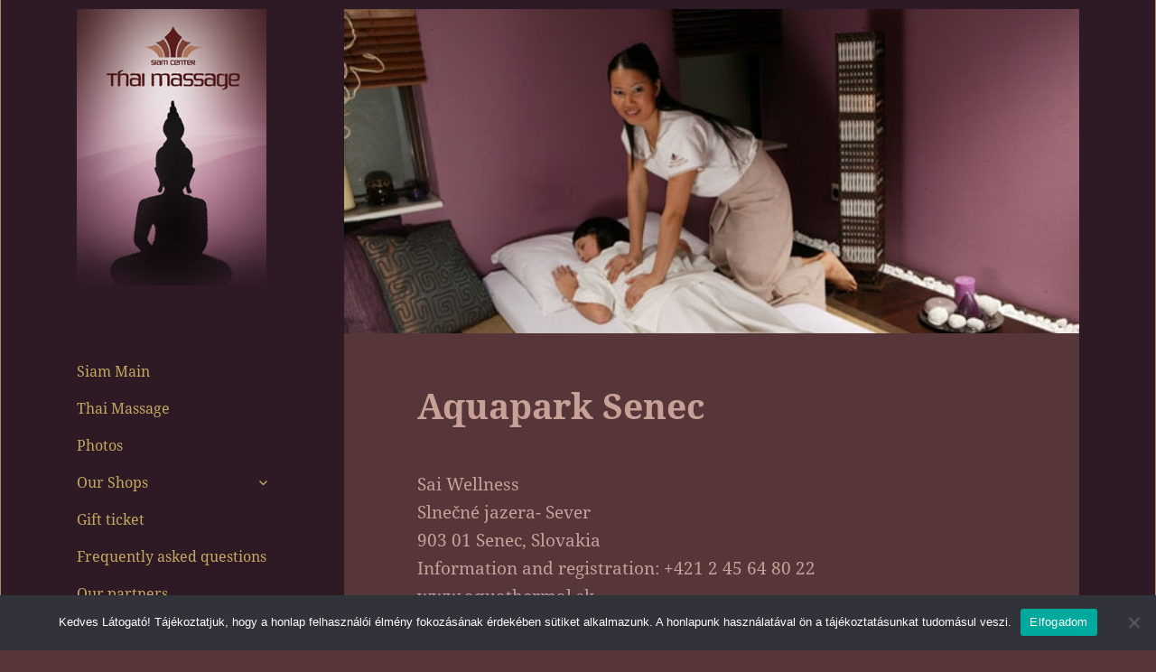

--- FILE ---
content_type: text/html; charset=UTF-8
request_url: https://www.siam.hu/our-shops/aquapark-senec/
body_size: 52262
content:
<!DOCTYPE html>
<html lang="en-US" class="no-js">
<head>
	<meta charset="UTF-8">
	<meta name="viewport" content="width=device-width, initial-scale=1.0">
	<link rel="profile" href="https://gmpg.org/xfn/11">
	<link rel="pingback" href="https://www.siam.hu/xmlrpc.php">
	<script>
(function(html){html.className = html.className.replace(/\bno-js\b/,'js')})(document.documentElement);
//# sourceURL=twentyfifteen_javascript_detection
</script>
<meta name='robots' content='index, follow, max-image-preview:large, max-snippet:-1, max-video-preview:-1' />

	<!-- This site is optimized with the Yoast SEO plugin v26.7 - https://yoast.com/wordpress/plugins/seo/ -->
	<title>Aquapark Senec - Siam Center</title>
	<link rel="canonical" href="https://www.siam.hu/our-shops/aquapark-senec/" />
	<meta property="og:locale" content="en_US" />
	<meta property="og:type" content="article" />
	<meta property="og:title" content="Aquapark Senec - Siam Center" />
	<meta property="og:description" content="Sai Wellness Slnečné jazera- Sever 903 01 Senec, Slovakia Information and registration: +421 2 45 64 80 22 www.aquathermal.sk" />
	<meta property="og:url" content="https://www.siam.hu/our-shops/aquapark-senec/" />
	<meta property="og:site_name" content="Siam Center" />
	<meta property="article:published_time" content="2016-06-01T18:24:21+00:00" />
	<meta property="article:modified_time" content="2016-11-10T07:09:04+00:00" />
	<meta property="og:image" content="https://www.siam.hu/wp-content/uploads/sites/4/2016/05/women-with-masseur.jpg" />
	<meta property="og:image:width" content="598" />
	<meta property="og:image:height" content="264" />
	<meta property="og:image:type" content="image/jpeg" />
	<meta name="author" content="hoze" />
	<meta name="twitter:card" content="summary_large_image" />
	<meta name="twitter:label1" content="Written by" />
	<meta name="twitter:data1" content="hoze" />
	<script type="application/ld+json" class="yoast-schema-graph">{"@context":"https://schema.org","@graph":[{"@type":"Article","@id":"https://www.siam.hu/our-shops/aquapark-senec/#article","isPartOf":{"@id":"https://www.siam.hu/our-shops/aquapark-senec/"},"author":{"name":"hoze","@id":"https://www.siam.hu/hu/#/schema/person/d5925c5cc56168099a9d19f09a776454"},"headline":"Aquapark Senec","datePublished":"2016-06-01T18:24:21+00:00","dateModified":"2016-11-10T07:09:04+00:00","mainEntityOfPage":{"@id":"https://www.siam.hu/our-shops/aquapark-senec/"},"wordCount":16,"publisher":{"@id":"https://www.siam.hu/hu/#organization"},"image":{"@id":"https://www.siam.hu/our-shops/aquapark-senec/#primaryimage"},"thumbnailUrl":"https://www.siam.hu/wp-content/uploads/sites/4/2016/05/women-with-masseur.jpg","articleSection":["Szlovákia","Üzleteink"],"inLanguage":"en-US"},{"@type":"WebPage","@id":"https://www.siam.hu/our-shops/aquapark-senec/","url":"https://www.siam.hu/our-shops/aquapark-senec/","name":"Aquapark Senec - Siam Center","isPartOf":{"@id":"https://www.siam.hu/hu/#website"},"primaryImageOfPage":{"@id":"https://www.siam.hu/our-shops/aquapark-senec/#primaryimage"},"image":{"@id":"https://www.siam.hu/our-shops/aquapark-senec/#primaryimage"},"thumbnailUrl":"https://www.siam.hu/wp-content/uploads/sites/4/2016/05/women-with-masseur.jpg","datePublished":"2016-06-01T18:24:21+00:00","dateModified":"2016-11-10T07:09:04+00:00","breadcrumb":{"@id":"https://www.siam.hu/our-shops/aquapark-senec/#breadcrumb"},"inLanguage":"en-US","potentialAction":[{"@type":"ReadAction","target":["https://www.siam.hu/our-shops/aquapark-senec/"]}]},{"@type":"ImageObject","inLanguage":"en-US","@id":"https://www.siam.hu/our-shops/aquapark-senec/#primaryimage","url":"https://www.siam.hu/wp-content/uploads/sites/4/2016/05/women-with-masseur.jpg","contentUrl":"https://www.siam.hu/wp-content/uploads/sites/4/2016/05/women-with-masseur.jpg","width":598,"height":264,"caption":"Women with Masseur"},{"@type":"BreadcrumbList","@id":"https://www.siam.hu/our-shops/aquapark-senec/#breadcrumb","itemListElement":[{"@type":"ListItem","position":1,"name":"Home","item":"https://www.siam.hu/hu/"},{"@type":"ListItem","position":2,"name":"Aquapark Senec"}]},{"@type":"WebSite","@id":"https://www.siam.hu/hu/#website","url":"https://www.siam.hu/hu/","name":"Siam Center","description":"","publisher":{"@id":"https://www.siam.hu/hu/#organization"},"potentialAction":[{"@type":"SearchAction","target":{"@type":"EntryPoint","urlTemplate":"https://www.siam.hu/hu/?s={search_term_string}"},"query-input":{"@type":"PropertyValueSpecification","valueRequired":true,"valueName":"search_term_string"}}],"inLanguage":"en-US"},{"@type":"Organization","@id":"https://www.siam.hu/hu/#organization","name":"Siam Center","url":"https://www.siam.hu/hu/","logo":{"@type":"ImageObject","inLanguage":"en-US","@id":"https://www.siam.hu/hu/#/schema/logo/image/","url":"https://www.siam.hu/wp-content/uploads/sites/4/2016/05/siam_motiv-e1465917198460.jpg","contentUrl":"https://www.siam.hu/wp-content/uploads/sites/4/2016/05/siam_motiv-e1465917198460.jpg","width":210,"height":306,"caption":"Siam Center"},"image":{"@id":"https://www.siam.hu/hu/#/schema/logo/image/"}},{"@type":"Person","@id":"https://www.siam.hu/hu/#/schema/person/d5925c5cc56168099a9d19f09a776454","name":"hoze","image":{"@type":"ImageObject","inLanguage":"en-US","@id":"https://www.siam.hu/hu/#/schema/person/image/","url":"https://secure.gravatar.com/avatar/ace83f8efc70df1326674a9c324b6c20a3c615a42e24f9f676862b9ab0b86370?s=96&d=mm&r=g","contentUrl":"https://secure.gravatar.com/avatar/ace83f8efc70df1326674a9c324b6c20a3c615a42e24f9f676862b9ab0b86370?s=96&d=mm&r=g","caption":"hoze"},"url":"https://www.siam.hu/author/hoze/"}]}</script>
	<!-- / Yoast SEO plugin. -->


<link rel="alternate" type="application/rss+xml" title="Siam Center &raquo; Feed" href="https://www.siam.hu/feed/" />
<link rel="alternate" type="application/rss+xml" title="Siam Center &raquo; Comments Feed" href="https://www.siam.hu/comments/feed/" />

<script>
var MP3jPLAYLISTS = [];
var MP3jPLAYERS = [];
</script>
<link rel="alternate" type="application/rss+xml" title="Siam Center &raquo; Aquapark Senec Comments Feed" href="https://www.siam.hu/our-shops/aquapark-senec/feed/" />
<link rel="alternate" title="oEmbed (JSON)" type="application/json+oembed" href="https://www.siam.hu/wp-json/oembed/1.0/embed?url=https%3A%2F%2Fwww.siam.hu%2Four-shops%2Faquapark-senec%2F" />
<link rel="alternate" title="oEmbed (XML)" type="text/xml+oembed" href="https://www.siam.hu/wp-json/oembed/1.0/embed?url=https%3A%2F%2Fwww.siam.hu%2Four-shops%2Faquapark-senec%2F&#038;format=xml" />
<style id='wp-img-auto-sizes-contain-inline-css'>
img:is([sizes=auto i],[sizes^="auto," i]){contain-intrinsic-size:3000px 1500px}
/*# sourceURL=wp-img-auto-sizes-contain-inline-css */
</style>
<style id='wp-emoji-styles-inline-css'>

	img.wp-smiley, img.emoji {
		display: inline !important;
		border: none !important;
		box-shadow: none !important;
		height: 1em !important;
		width: 1em !important;
		margin: 0 0.07em !important;
		vertical-align: -0.1em !important;
		background: none !important;
		padding: 0 !important;
	}
/*# sourceURL=wp-emoji-styles-inline-css */
</style>
<style id='wp-block-library-inline-css'>
:root{--wp-block-synced-color:#7a00df;--wp-block-synced-color--rgb:122,0,223;--wp-bound-block-color:var(--wp-block-synced-color);--wp-editor-canvas-background:#ddd;--wp-admin-theme-color:#007cba;--wp-admin-theme-color--rgb:0,124,186;--wp-admin-theme-color-darker-10:#006ba1;--wp-admin-theme-color-darker-10--rgb:0,107,160.5;--wp-admin-theme-color-darker-20:#005a87;--wp-admin-theme-color-darker-20--rgb:0,90,135;--wp-admin-border-width-focus:2px}@media (min-resolution:192dpi){:root{--wp-admin-border-width-focus:1.5px}}.wp-element-button{cursor:pointer}:root .has-very-light-gray-background-color{background-color:#eee}:root .has-very-dark-gray-background-color{background-color:#313131}:root .has-very-light-gray-color{color:#eee}:root .has-very-dark-gray-color{color:#313131}:root .has-vivid-green-cyan-to-vivid-cyan-blue-gradient-background{background:linear-gradient(135deg,#00d084,#0693e3)}:root .has-purple-crush-gradient-background{background:linear-gradient(135deg,#34e2e4,#4721fb 50%,#ab1dfe)}:root .has-hazy-dawn-gradient-background{background:linear-gradient(135deg,#faaca8,#dad0ec)}:root .has-subdued-olive-gradient-background{background:linear-gradient(135deg,#fafae1,#67a671)}:root .has-atomic-cream-gradient-background{background:linear-gradient(135deg,#fdd79a,#004a59)}:root .has-nightshade-gradient-background{background:linear-gradient(135deg,#330968,#31cdcf)}:root .has-midnight-gradient-background{background:linear-gradient(135deg,#020381,#2874fc)}:root{--wp--preset--font-size--normal:16px;--wp--preset--font-size--huge:42px}.has-regular-font-size{font-size:1em}.has-larger-font-size{font-size:2.625em}.has-normal-font-size{font-size:var(--wp--preset--font-size--normal)}.has-huge-font-size{font-size:var(--wp--preset--font-size--huge)}.has-text-align-center{text-align:center}.has-text-align-left{text-align:left}.has-text-align-right{text-align:right}.has-fit-text{white-space:nowrap!important}#end-resizable-editor-section{display:none}.aligncenter{clear:both}.items-justified-left{justify-content:flex-start}.items-justified-center{justify-content:center}.items-justified-right{justify-content:flex-end}.items-justified-space-between{justify-content:space-between}.screen-reader-text{border:0;clip-path:inset(50%);height:1px;margin:-1px;overflow:hidden;padding:0;position:absolute;width:1px;word-wrap:normal!important}.screen-reader-text:focus{background-color:#ddd;clip-path:none;color:#444;display:block;font-size:1em;height:auto;left:5px;line-height:normal;padding:15px 23px 14px;text-decoration:none;top:5px;width:auto;z-index:100000}html :where(.has-border-color){border-style:solid}html :where([style*=border-top-color]){border-top-style:solid}html :where([style*=border-right-color]){border-right-style:solid}html :where([style*=border-bottom-color]){border-bottom-style:solid}html :where([style*=border-left-color]){border-left-style:solid}html :where([style*=border-width]){border-style:solid}html :where([style*=border-top-width]){border-top-style:solid}html :where([style*=border-right-width]){border-right-style:solid}html :where([style*=border-bottom-width]){border-bottom-style:solid}html :where([style*=border-left-width]){border-left-style:solid}html :where(img[class*=wp-image-]){height:auto;max-width:100%}:where(figure){margin:0 0 1em}html :where(.is-position-sticky){--wp-admin--admin-bar--position-offset:var(--wp-admin--admin-bar--height,0px)}@media screen and (max-width:600px){html :where(.is-position-sticky){--wp-admin--admin-bar--position-offset:0px}}

/*# sourceURL=wp-block-library-inline-css */
</style><style id='global-styles-inline-css'>
:root{--wp--preset--aspect-ratio--square: 1;--wp--preset--aspect-ratio--4-3: 4/3;--wp--preset--aspect-ratio--3-4: 3/4;--wp--preset--aspect-ratio--3-2: 3/2;--wp--preset--aspect-ratio--2-3: 2/3;--wp--preset--aspect-ratio--16-9: 16/9;--wp--preset--aspect-ratio--9-16: 9/16;--wp--preset--color--black: #000000;--wp--preset--color--cyan-bluish-gray: #abb8c3;--wp--preset--color--white: #fff;--wp--preset--color--pale-pink: #f78da7;--wp--preset--color--vivid-red: #cf2e2e;--wp--preset--color--luminous-vivid-orange: #ff6900;--wp--preset--color--luminous-vivid-amber: #fcb900;--wp--preset--color--light-green-cyan: #7bdcb5;--wp--preset--color--vivid-green-cyan: #00d084;--wp--preset--color--pale-cyan-blue: #8ed1fc;--wp--preset--color--vivid-cyan-blue: #0693e3;--wp--preset--color--vivid-purple: #9b51e0;--wp--preset--color--dark-gray: #111;--wp--preset--color--light-gray: #f1f1f1;--wp--preset--color--yellow: #f4ca16;--wp--preset--color--dark-brown: #352712;--wp--preset--color--medium-pink: #e53b51;--wp--preset--color--light-pink: #ffe5d1;--wp--preset--color--dark-purple: #2e2256;--wp--preset--color--purple: #674970;--wp--preset--color--blue-gray: #22313f;--wp--preset--color--bright-blue: #55c3dc;--wp--preset--color--light-blue: #e9f2f9;--wp--preset--gradient--vivid-cyan-blue-to-vivid-purple: linear-gradient(135deg,rgb(6,147,227) 0%,rgb(155,81,224) 100%);--wp--preset--gradient--light-green-cyan-to-vivid-green-cyan: linear-gradient(135deg,rgb(122,220,180) 0%,rgb(0,208,130) 100%);--wp--preset--gradient--luminous-vivid-amber-to-luminous-vivid-orange: linear-gradient(135deg,rgb(252,185,0) 0%,rgb(255,105,0) 100%);--wp--preset--gradient--luminous-vivid-orange-to-vivid-red: linear-gradient(135deg,rgb(255,105,0) 0%,rgb(207,46,46) 100%);--wp--preset--gradient--very-light-gray-to-cyan-bluish-gray: linear-gradient(135deg,rgb(238,238,238) 0%,rgb(169,184,195) 100%);--wp--preset--gradient--cool-to-warm-spectrum: linear-gradient(135deg,rgb(74,234,220) 0%,rgb(151,120,209) 20%,rgb(207,42,186) 40%,rgb(238,44,130) 60%,rgb(251,105,98) 80%,rgb(254,248,76) 100%);--wp--preset--gradient--blush-light-purple: linear-gradient(135deg,rgb(255,206,236) 0%,rgb(152,150,240) 100%);--wp--preset--gradient--blush-bordeaux: linear-gradient(135deg,rgb(254,205,165) 0%,rgb(254,45,45) 50%,rgb(107,0,62) 100%);--wp--preset--gradient--luminous-dusk: linear-gradient(135deg,rgb(255,203,112) 0%,rgb(199,81,192) 50%,rgb(65,88,208) 100%);--wp--preset--gradient--pale-ocean: linear-gradient(135deg,rgb(255,245,203) 0%,rgb(182,227,212) 50%,rgb(51,167,181) 100%);--wp--preset--gradient--electric-grass: linear-gradient(135deg,rgb(202,248,128) 0%,rgb(113,206,126) 100%);--wp--preset--gradient--midnight: linear-gradient(135deg,rgb(2,3,129) 0%,rgb(40,116,252) 100%);--wp--preset--gradient--dark-gray-gradient-gradient: linear-gradient(90deg, rgba(17,17,17,1) 0%, rgba(42,42,42,1) 100%);--wp--preset--gradient--light-gray-gradient: linear-gradient(90deg, rgba(241,241,241,1) 0%, rgba(215,215,215,1) 100%);--wp--preset--gradient--white-gradient: linear-gradient(90deg, rgba(255,255,255,1) 0%, rgba(230,230,230,1) 100%);--wp--preset--gradient--yellow-gradient: linear-gradient(90deg, rgba(244,202,22,1) 0%, rgba(205,168,10,1) 100%);--wp--preset--gradient--dark-brown-gradient: linear-gradient(90deg, rgba(53,39,18,1) 0%, rgba(91,67,31,1) 100%);--wp--preset--gradient--medium-pink-gradient: linear-gradient(90deg, rgba(229,59,81,1) 0%, rgba(209,28,51,1) 100%);--wp--preset--gradient--light-pink-gradient: linear-gradient(90deg, rgba(255,229,209,1) 0%, rgba(255,200,158,1) 100%);--wp--preset--gradient--dark-purple-gradient: linear-gradient(90deg, rgba(46,34,86,1) 0%, rgba(66,48,123,1) 100%);--wp--preset--gradient--purple-gradient: linear-gradient(90deg, rgba(103,73,112,1) 0%, rgba(131,93,143,1) 100%);--wp--preset--gradient--blue-gray-gradient: linear-gradient(90deg, rgba(34,49,63,1) 0%, rgba(52,75,96,1) 100%);--wp--preset--gradient--bright-blue-gradient: linear-gradient(90deg, rgba(85,195,220,1) 0%, rgba(43,180,211,1) 100%);--wp--preset--gradient--light-blue-gradient: linear-gradient(90deg, rgba(233,242,249,1) 0%, rgba(193,218,238,1) 100%);--wp--preset--font-size--small: 13px;--wp--preset--font-size--medium: 20px;--wp--preset--font-size--large: 36px;--wp--preset--font-size--x-large: 42px;--wp--preset--spacing--20: 0.44rem;--wp--preset--spacing--30: 0.67rem;--wp--preset--spacing--40: 1rem;--wp--preset--spacing--50: 1.5rem;--wp--preset--spacing--60: 2.25rem;--wp--preset--spacing--70: 3.38rem;--wp--preset--spacing--80: 5.06rem;--wp--preset--shadow--natural: 6px 6px 9px rgba(0, 0, 0, 0.2);--wp--preset--shadow--deep: 12px 12px 50px rgba(0, 0, 0, 0.4);--wp--preset--shadow--sharp: 6px 6px 0px rgba(0, 0, 0, 0.2);--wp--preset--shadow--outlined: 6px 6px 0px -3px rgb(255, 255, 255), 6px 6px rgb(0, 0, 0);--wp--preset--shadow--crisp: 6px 6px 0px rgb(0, 0, 0);}:where(.is-layout-flex){gap: 0.5em;}:where(.is-layout-grid){gap: 0.5em;}body .is-layout-flex{display: flex;}.is-layout-flex{flex-wrap: wrap;align-items: center;}.is-layout-flex > :is(*, div){margin: 0;}body .is-layout-grid{display: grid;}.is-layout-grid > :is(*, div){margin: 0;}:where(.wp-block-columns.is-layout-flex){gap: 2em;}:where(.wp-block-columns.is-layout-grid){gap: 2em;}:where(.wp-block-post-template.is-layout-flex){gap: 1.25em;}:where(.wp-block-post-template.is-layout-grid){gap: 1.25em;}.has-black-color{color: var(--wp--preset--color--black) !important;}.has-cyan-bluish-gray-color{color: var(--wp--preset--color--cyan-bluish-gray) !important;}.has-white-color{color: var(--wp--preset--color--white) !important;}.has-pale-pink-color{color: var(--wp--preset--color--pale-pink) !important;}.has-vivid-red-color{color: var(--wp--preset--color--vivid-red) !important;}.has-luminous-vivid-orange-color{color: var(--wp--preset--color--luminous-vivid-orange) !important;}.has-luminous-vivid-amber-color{color: var(--wp--preset--color--luminous-vivid-amber) !important;}.has-light-green-cyan-color{color: var(--wp--preset--color--light-green-cyan) !important;}.has-vivid-green-cyan-color{color: var(--wp--preset--color--vivid-green-cyan) !important;}.has-pale-cyan-blue-color{color: var(--wp--preset--color--pale-cyan-blue) !important;}.has-vivid-cyan-blue-color{color: var(--wp--preset--color--vivid-cyan-blue) !important;}.has-vivid-purple-color{color: var(--wp--preset--color--vivid-purple) !important;}.has-black-background-color{background-color: var(--wp--preset--color--black) !important;}.has-cyan-bluish-gray-background-color{background-color: var(--wp--preset--color--cyan-bluish-gray) !important;}.has-white-background-color{background-color: var(--wp--preset--color--white) !important;}.has-pale-pink-background-color{background-color: var(--wp--preset--color--pale-pink) !important;}.has-vivid-red-background-color{background-color: var(--wp--preset--color--vivid-red) !important;}.has-luminous-vivid-orange-background-color{background-color: var(--wp--preset--color--luminous-vivid-orange) !important;}.has-luminous-vivid-amber-background-color{background-color: var(--wp--preset--color--luminous-vivid-amber) !important;}.has-light-green-cyan-background-color{background-color: var(--wp--preset--color--light-green-cyan) !important;}.has-vivid-green-cyan-background-color{background-color: var(--wp--preset--color--vivid-green-cyan) !important;}.has-pale-cyan-blue-background-color{background-color: var(--wp--preset--color--pale-cyan-blue) !important;}.has-vivid-cyan-blue-background-color{background-color: var(--wp--preset--color--vivid-cyan-blue) !important;}.has-vivid-purple-background-color{background-color: var(--wp--preset--color--vivid-purple) !important;}.has-black-border-color{border-color: var(--wp--preset--color--black) !important;}.has-cyan-bluish-gray-border-color{border-color: var(--wp--preset--color--cyan-bluish-gray) !important;}.has-white-border-color{border-color: var(--wp--preset--color--white) !important;}.has-pale-pink-border-color{border-color: var(--wp--preset--color--pale-pink) !important;}.has-vivid-red-border-color{border-color: var(--wp--preset--color--vivid-red) !important;}.has-luminous-vivid-orange-border-color{border-color: var(--wp--preset--color--luminous-vivid-orange) !important;}.has-luminous-vivid-amber-border-color{border-color: var(--wp--preset--color--luminous-vivid-amber) !important;}.has-light-green-cyan-border-color{border-color: var(--wp--preset--color--light-green-cyan) !important;}.has-vivid-green-cyan-border-color{border-color: var(--wp--preset--color--vivid-green-cyan) !important;}.has-pale-cyan-blue-border-color{border-color: var(--wp--preset--color--pale-cyan-blue) !important;}.has-vivid-cyan-blue-border-color{border-color: var(--wp--preset--color--vivid-cyan-blue) !important;}.has-vivid-purple-border-color{border-color: var(--wp--preset--color--vivid-purple) !important;}.has-vivid-cyan-blue-to-vivid-purple-gradient-background{background: var(--wp--preset--gradient--vivid-cyan-blue-to-vivid-purple) !important;}.has-light-green-cyan-to-vivid-green-cyan-gradient-background{background: var(--wp--preset--gradient--light-green-cyan-to-vivid-green-cyan) !important;}.has-luminous-vivid-amber-to-luminous-vivid-orange-gradient-background{background: var(--wp--preset--gradient--luminous-vivid-amber-to-luminous-vivid-orange) !important;}.has-luminous-vivid-orange-to-vivid-red-gradient-background{background: var(--wp--preset--gradient--luminous-vivid-orange-to-vivid-red) !important;}.has-very-light-gray-to-cyan-bluish-gray-gradient-background{background: var(--wp--preset--gradient--very-light-gray-to-cyan-bluish-gray) !important;}.has-cool-to-warm-spectrum-gradient-background{background: var(--wp--preset--gradient--cool-to-warm-spectrum) !important;}.has-blush-light-purple-gradient-background{background: var(--wp--preset--gradient--blush-light-purple) !important;}.has-blush-bordeaux-gradient-background{background: var(--wp--preset--gradient--blush-bordeaux) !important;}.has-luminous-dusk-gradient-background{background: var(--wp--preset--gradient--luminous-dusk) !important;}.has-pale-ocean-gradient-background{background: var(--wp--preset--gradient--pale-ocean) !important;}.has-electric-grass-gradient-background{background: var(--wp--preset--gradient--electric-grass) !important;}.has-midnight-gradient-background{background: var(--wp--preset--gradient--midnight) !important;}.has-small-font-size{font-size: var(--wp--preset--font-size--small) !important;}.has-medium-font-size{font-size: var(--wp--preset--font-size--medium) !important;}.has-large-font-size{font-size: var(--wp--preset--font-size--large) !important;}.has-x-large-font-size{font-size: var(--wp--preset--font-size--x-large) !important;}
/*# sourceURL=global-styles-inline-css */
</style>

<style id='classic-theme-styles-inline-css'>
/*! This file is auto-generated */
.wp-block-button__link{color:#fff;background-color:#32373c;border-radius:9999px;box-shadow:none;text-decoration:none;padding:calc(.667em + 2px) calc(1.333em + 2px);font-size:1.125em}.wp-block-file__button{background:#32373c;color:#fff;text-decoration:none}
/*# sourceURL=/wp-includes/css/classic-themes.min.css */
</style>
<link rel='stylesheet' id='contact-form-7-css' href='https://www.siam.hu/wp-content/plugins/contact-form-7/includes/css/styles.css?ver=6.1.4' media='all' />
<link rel='stylesheet' id='cookie-notice-front-css' href='https://www.siam.hu/wp-content/plugins/cookie-notice/css/front.min.css?ver=2.5.11' media='all' />
<link rel='stylesheet' id='cff-css' href='https://www.siam.hu/wp-content/plugins/custom-facebook-feed/assets/css/cff-style.min.css?ver=4.3.4' media='all' />
<link rel='stylesheet' id='sb-font-awesome-css' href='https://www.siam.hu/wp-content/plugins/custom-facebook-feed/assets/css/font-awesome.min.css?ver=4.7.0' media='all' />
<link rel='stylesheet' id='genericons-css' href='https://www.siam.hu/wp-content/themes/twentyfifteen/genericons/genericons.css?ver=20251101' media='all' />
<link rel='stylesheet' id='chld_thm_cfg_parent-css' href='https://www.siam.hu/wp-content/themes/twentyfifteen/style.css?ver=6.9' media='all' />
<link rel='stylesheet' id='twentyfifteen-fonts-css' href='https://www.siam.hu/wp-content/themes/twentyfifteen/assets/fonts/noto-sans-plus-noto-serif-plus-inconsolata.css?ver=20230328' media='all' />
<link rel='stylesheet' id='twentyfifteen-style-css' href='https://www.siam.hu/wp-content/themes/siam/style.css?ver=20251202' media='all' />
<style id='twentyfifteen-style-inline-css'>

			.post-navigation .nav-previous { background-image: url(https://www.siam.hu/wp-content/uploads/sites/4/2016/05/women-with-masseur.jpg); }
			.post-navigation .nav-previous .post-title, .post-navigation .nav-previous a:hover .post-title, .post-navigation .nav-previous .meta-nav { color: #fff; }
			.post-navigation .nav-previous a:before { background-color: rgba(0, 0, 0, 0.4); }
		
			.post-navigation .nav-next { background-image: url(https://www.siam.hu/wp-content/uploads/sites/4/2016/05/women-with-masseur.jpg); border-top: 0; }
			.post-navigation .nav-next .post-title, .post-navigation .nav-next a:hover .post-title, .post-navigation .nav-next .meta-nav { color: #fff; }
			.post-navigation .nav-next a:before { background-color: rgba(0, 0, 0, 0.4); }
		
/*# sourceURL=twentyfifteen-style-inline-css */
</style>
<link rel='stylesheet' id='twentyfifteen-block-style-css' href='https://www.siam.hu/wp-content/themes/twentyfifteen/css/blocks.css?ver=20240715' media='all' />
<link rel='stylesheet' id='mp3-jplayer-css' href='https://www.siam.hu/wp-content/plugins/mp3-jplayer/css/dark.css?ver=2.7.3' media='all' />
<script id="cookie-notice-front-js-before">
var cnArgs = {"ajaxUrl":"https:\/\/www.siam.hu\/wp-admin\/admin-ajax.php","nonce":"25c9dc638f","hideEffect":"fade","position":"bottom","onScroll":false,"onScrollOffset":100,"onClick":false,"cookieName":"cookie_notice_accepted","cookieTime":2592000,"cookieTimeRejected":2592000,"globalCookie":true,"redirection":false,"cache":false,"revokeCookies":false,"revokeCookiesOpt":"automatic"};

//# sourceURL=cookie-notice-front-js-before
</script>
<script src="https://www.siam.hu/wp-content/plugins/cookie-notice/js/front.min.js?ver=2.5.11" id="cookie-notice-front-js"></script>
<script src="https://www.siam.hu/wp-includes/js/jquery/jquery.min.js?ver=3.7.1" id="jquery-core-js"></script>
<script src="https://www.siam.hu/wp-includes/js/jquery/jquery-migrate.min.js?ver=3.4.1" id="jquery-migrate-js"></script>
<script id="twentyfifteen-script-js-extra">
var screenReaderText = {"expand":"\u003Cspan class=\"screen-reader-text\"\u003Eexpand child menu\u003C/span\u003E","collapse":"\u003Cspan class=\"screen-reader-text\"\u003Ecollapse child menu\u003C/span\u003E"};
//# sourceURL=twentyfifteen-script-js-extra
</script>
<script src="https://www.siam.hu/wp-content/themes/twentyfifteen/js/functions.js?ver=20250729" id="twentyfifteen-script-js" defer data-wp-strategy="defer"></script>
<link rel="https://api.w.org/" href="https://www.siam.hu/wp-json/" /><link rel="alternate" title="JSON" type="application/json" href="https://www.siam.hu/wp-json/wp/v2/posts/82" /><link rel="EditURI" type="application/rsd+xml" title="RSD" href="https://www.siam.hu/xmlrpc.php?rsd" />
<link rel='shortlink' href='https://www.siam.hu/?p=82' />
<script src='https://cms.co.hu/?dm=5372bd349b03e65aa98d372cb2fa557d&amp;action=load&amp;blogid=4&amp;siteid=1&amp;t=1288165921&amp;back=https%3A%2F%2Fwww.siam.hu%2Four-shops%2Faquapark-senec%2F' type='text/javascript'></script><style type="text/css">
.qtranxs_flag_hu {background-image: url(https://www.siam.hu/wp-content/plugins/qtranslate-x/flags/hu.png); background-repeat: no-repeat;}
.qtranxs_flag_en {background-image: url(https://www.siam.hu/wp-content/plugins/qtranslate-x/flags/gb.png); background-repeat: no-repeat;}
.qtranxs_flag_de {background-image: url(https://www.siam.hu/wp-content/plugins/qtranslate-x/flags/de.png); background-repeat: no-repeat;}
.qtranxs_flag_sk {background-image: url(https://www.siam.hu/wp-content/plugins/qtranslate-x/flags/sk.png); background-repeat: no-repeat;}
</style>
<link hreflang="hu" href="https://www.siam.hu/hu/our-shops/aquapark-senec/" rel="alternate" />
<link hreflang="en" href="https://www.siam.hu/en/our-shops/aquapark-senec/" rel="alternate" />
<link hreflang="de" href="https://www.siam.hu/de/our-shops/aquapark-senec/" rel="alternate" />
<link hreflang="sk" href="https://www.siam.hu/sk/our-shops/aquapark-senec/" rel="alternate" />
<link hreflang="x-default" href="https://www.siam.hu/our-shops/aquapark-senec/" rel="alternate" />
<meta name="generator" content="qTranslate-X 3.4.6.8" />
		<style type="text/css" id="twentyfifteen-header-css">
				.site-header {
			padding-top: 14px;
			padding-bottom: 14px;
		}

		.site-branding {
			min-height: 42px;
		}

		@media screen and (min-width: 46.25em) {
			.site-header {
				padding-top: 21px;
				padding-bottom: 21px;
			}
			.site-branding {
				min-height: 56px;
			}
		}
		@media screen and (min-width: 55em) {
			.site-header {
				padding-top: 25px;
				padding-bottom: 25px;
			}
			.site-branding {
				min-height: 62px;
			}
		}
		@media screen and (min-width: 59.6875em) {
			.site-header {
				padding-top: 0;
				padding-bottom: 0;
			}
			.site-branding {
				min-height: 0;
			}
		}
					.site-title,
		.site-description {
			clip-path: inset(50%);
			position: absolute;
		}
		</style>
		<link rel="icon" href="https://www.siam.hu/wp-content/uploads/sites/4/2016/05/cropped-siam_motiv-e1465917198460-1-32x32.jpg" sizes="32x32" />
<link rel="icon" href="https://www.siam.hu/wp-content/uploads/sites/4/2016/05/cropped-siam_motiv-e1465917198460-1-192x192.jpg" sizes="192x192" />
<link rel="apple-touch-icon" href="https://www.siam.hu/wp-content/uploads/sites/4/2016/05/cropped-siam_motiv-e1465917198460-1-180x180.jpg" />
<meta name="msapplication-TileImage" content="https://www.siam.hu/wp-content/uploads/sites/4/2016/05/cropped-siam_motiv-e1465917198460-1-270x270.jpg" />
</head>

<body class="wp-singular post-template-default single single-post postid-82 single-format-standard wp-custom-logo wp-embed-responsive wp-theme-twentyfifteen wp-child-theme-siam cookies-not-set">
<div id="page" class="hfeed site">
	<a class="skip-link screen-reader-text" href="#content">
		Skip to content	</a>

	<div id="sidebar" class="sidebar">
		<header id="masthead" class="site-header">
			<div class="site-branding">
				<a href="https://www.siam.hu/" class="custom-logo-link" rel="home"><img width="210" height="306" src="https://www.siam.hu/wp-content/uploads/sites/4/2016/05/siam_motiv-e1465917198460.jpg" class="custom-logo" alt="Siam Center" decoding="async" fetchpriority="high" srcset="https://www.siam.hu/wp-content/uploads/sites/4/2016/05/siam_motiv-e1465917198460.jpg 210w, https://www.siam.hu/wp-content/uploads/sites/4/2016/05/siam_motiv-e1465917198460-206x300.jpg 206w" sizes="(max-width: 210px) 100vw, 210px" /></a>					<p class="site-title"><a href="https://www.siam.hu/" rel="home" >Siam Center</a></p>
					
				<button class="secondary-toggle">Menu and widgets</button>
			</div><!-- .site-branding -->
		</header><!-- .site-header -->

			<div id="secondary" class="secondary">

					<nav id="site-navigation" class="main-navigation">
				<div class="menu-elsodleges-menu-container"><ul id="menu-elsodleges-menu" class="nav-menu"><li id="menu-item-260" class="menu-item menu-item-type-post_type menu-item-object-page menu-item-home menu-item-260"><a href="https://www.siam.hu/">Siam Main</a></li>
<li id="menu-item-261" class="menu-item menu-item-type-post_type menu-item-object-page menu-item-261"><a href="https://www.siam.hu/thai-massage/">Thai Massage</a></li>
<li id="menu-item-262" class="menu-item menu-item-type-post_type menu-item-object-page menu-item-262"><a href="https://www.siam.hu/photos/">Photos</a></li>
<li id="menu-item-265" class="menu-item menu-item-type-taxonomy menu-item-object-category current-post-ancestor current-menu-parent current-post-parent menu-item-has-children menu-item-265"><a href="https://www.siam.hu/category/our-shops/">Our Shops</a>
<ul class="sub-menu">
	<li id="menu-item-267" class="menu-item menu-item-type-taxonomy menu-item-object-category menu-item-267"><a href="https://www.siam.hu/category/our-shops/budapest/">Budapest</a></li>
	<li id="menu-item-269" class="menu-item menu-item-type-taxonomy menu-item-object-category menu-item-269"><a href="https://www.siam.hu/category/our-shops/bukfurdo/">Bükfürdő</a></li>
	<li id="menu-item-268" class="menu-item menu-item-type-taxonomy menu-item-object-category menu-item-268"><a href="https://www.siam.hu/category/our-shops/heviz/">Hévíz</a></li>
	<li id="menu-item-271" class="menu-item menu-item-type-taxonomy menu-item-object-category menu-item-271"><a href="https://www.siam.hu/category/our-shops/eger/">Eger</a></li>
	<li id="menu-item-270" class="menu-item menu-item-type-taxonomy menu-item-object-category menu-item-270"><a href="https://www.siam.hu/category/our-shops/sarvar/">Sárvár</a></li>
	<li id="menu-item-272" class="menu-item menu-item-type-taxonomy menu-item-object-category menu-item-272"><a href="https://www.siam.hu/category/our-shops/sumeg/">Sümeg</a></li>
	<li id="menu-item-274" class="menu-item menu-item-type-taxonomy menu-item-object-category menu-item-274"><a href="https://www.siam.hu/category/our-shops/hajduszoboszlo/">Hajdúszoboszló</a></li>
	<li id="menu-item-266" class="menu-item menu-item-type-taxonomy menu-item-object-category current-post-ancestor current-menu-parent current-post-parent menu-item-266"><a href="https://www.siam.hu/category/our-shops/slovakia/">Slovakia</a></li>
</ul>
</li>
<li id="menu-item-263" class="menu-item menu-item-type-post_type menu-item-object-page menu-item-263"><a href="https://www.siam.hu/gift-ticket/">Gift ticket</a></li>
<li id="menu-item-264" class="menu-item menu-item-type-post_type menu-item-object-page menu-item-264"><a href="https://www.siam.hu/frequently-asked-questions/">Frequently asked questions</a></li>
<li id="menu-item-288" class="menu-item menu-item-type-post_type menu-item-object-page menu-item-288"><a href="https://www.siam.hu/our-partners/">Our partners</a></li>
<li id="menu-item-289" class="menu-item menu-item-type-post_type menu-item-object-page menu-item-289"><a href="https://www.siam.hu/company-information/">Credit Reports</a></li>
<li id="menu-item-275" class="qtranxs-lang-menu qtranxs-lang-menu-en menu-item menu-item-type-custom menu-item-object-custom menu-item-has-children menu-item-275"><a href="#" title="English">Language:&nbsp;<img src="https://www.siam.hu/wp-content/plugins/qtranslate-x/flags/gb.png" alt="English" /></a>
<ul class="sub-menu">
	<li id="menu-item-290" class="qtranxs-lang-menu-item qtranxs-lang-menu-item-hu menu-item menu-item-type-custom menu-item-object-custom menu-item-290"><a href="https://www.siam.hu/hu/our-shops/aquapark-senec/" title="Magyar"><img src="https://www.siam.hu/wp-content/plugins/qtranslate-x/flags/hu.png" alt="Magyar" />&nbsp;Magyar</a></li>
	<li id="menu-item-291" class="qtranxs-lang-menu-item qtranxs-lang-menu-item-en menu-item menu-item-type-custom menu-item-object-custom menu-item-291"><a href="https://www.siam.hu/en/our-shops/aquapark-senec/" title="English"><img src="https://www.siam.hu/wp-content/plugins/qtranslate-x/flags/gb.png" alt="English" />&nbsp;English</a></li>
	<li id="menu-item-292" class="qtranxs-lang-menu-item qtranxs-lang-menu-item-de menu-item menu-item-type-custom menu-item-object-custom menu-item-292"><a href="https://www.siam.hu/de/our-shops/aquapark-senec/" title="Deutsch"><img src="https://www.siam.hu/wp-content/plugins/qtranslate-x/flags/de.png" alt="Deutsch" />&nbsp;Deutsch</a></li>
	<li id="menu-item-293" class="qtranxs-lang-menu-item qtranxs-lang-menu-item-sk menu-item menu-item-type-custom menu-item-object-custom menu-item-293"><a href="https://www.siam.hu/sk/our-shops/aquapark-senec/" title="Slovenčina"><img src="https://www.siam.hu/wp-content/plugins/qtranslate-x/flags/sk.png" alt="Slovenčina" />&nbsp;Slovenčina</a></li>
</ul>
</li>
</ul></div>			</nav><!-- .main-navigation -->
		
		
					<div id="widget-area" class="widget-area" role="complementary">
				<aside id="mp3-jplayer-widget-2" class="widget mp3jplayerwidget"><h2 class="widget-title">Music</h2>
 <div id="wrapperMI_0" class="wrap-mjp nostop notitle nobars nocase nostop notitle nobars nocase nolistbutton flip" style="position: relative; padding:5px 0px 30px 0px; margin:0px; width:100%;">
	<div style="display:none;" class="Eabove-mjp" id="Eabove-mjp_0"></div>
	 <div class="subwrap-MI">
		 <div class="jp-innerwrap">
			 <div class="innerx"></div>
			 <div class="innerleft"></div>
			 <div class="innerright"></div>
			 <div class="innertab"></div>
			 <div class="interface-mjp" style="height:40px;" id="interfaceMI_0">
				 <div class="MI-image left-mjp" id="MI_image_0" style=" width:100%; height:40px; overflow:hidden;"></div>
				 <div id="T_mp3j_0" class="player-track-title left-mjp bold-mjp plain-mjp childNorm-mjp childItalic-mjp" style="left:36px; right:36px;  top:30px;"></div>
				 <div class="bars_holder">
					 <div class="loadMI_mp3j" id="load_mp3j_0"></div>
					 <div class="poscolMI_mp3j soften-mjp" id="poscol_mp3j_0"></div>
					 <div class="posbarMI_mp3j" id="posbar_mp3j_0"></div>
				 </div>
				 <div id="P-Time-MI_0" class="jp-play-time"></div>
				 <div id="T-Time-MI_0" class="jp-total-time"></div>
				 <div id="statusMI_0" class="statusMI"></div>
				 <div class="transport-MI"><div class="play-mjp" id="playpause_mp3j_0">Play</div></div>
				 <div class="buttons-wrap-mjp" id="buttons-wrap-mjp_0">
					 
					 <div class="mp3j-popout-MI" id="lpp_mp3j_0" style="display:none;"></div>
					 
				 </div>
			 </div>
			 <div class="mjp-volwrap">
				 <div class="MIsliderVolume" id="vol_mp3j_0"></div>
				 <div class="innerExt1" id="innerExt1_0"></div>
				 <div class="innerExt2" id="innerExt2_0"></div>
			 </div>
		 </div>
		 <div style="display:none;" class="Ebetween-mjp" id="Ebetween-mjp_0"></div>
		 <div class="listwrap_mp3j" id="L_mp3j_0" style="overflow:auto; max-height:450px;"><div class="wrapper-mjp"><div class="playlist-colour"></div><div class="wrapper-mjp"><ul class="ul-mjp childNorm-mjp childPlain-mjp left-mjp" id="UL_mp3j_0"><li></li></ul></div></div></div>
	 </div>
	 <div id="mp3j_finfo_0" class="mp3j-finfo" style="display:none;"><div class="mp3j-finfo-sleeve"><div id="mp3j_finfo_gif_0" class="mp3j-finfo-gif"></div><div id="mp3j_finfo_txt_0" class="mp3j-finfo-txt"></div><div class="mp3j-finfo-close" id="mp3j_finfo_close_0">X</div></div></div><div id="mp3j_dlf_0" class="mp3j-dlframe" style="display:none;"></div>
	 <div class="mp3j-nosolution" id="mp3j_nosolution_0" style="display:none;"></div>
	 <div style="display:none;" class="Ebelow-mjp" id="Ebelow-mjp_0"></div>
 </div> 
<script>
MP3jPLAYLISTS.MI_0 = [
	{ name: "siam", formats: ["mp3"], mp3: "aHR0cDovL3d3dy5zaWFtLmh1L3dwLWNvbnRlbnQvdXBsb2Fkcy9zaXRlcy80LzIwMTYvMDYvc2lhbS5tcDM=", counterpart:"", artist: "", image: "false", imgurl: "" }
];
</script>

<script>MP3jPLAYERS[0] = { list:MP3jPLAYLISTS.MI_0, tr:0, type:'MI', lstate:false, loop:true, play_txt:'Play', pause_txt:'Pause', pp_title:'Siam Center', autoplay:false, download:false, vol:30, height:40, cssclass:'nostop notitle nobars nocase nostop notitle nobars nocase nolistbutton flip', popout_css:{ enabled:true, 			colours: ["#f0f0f0", "transparent", "transparent", "transparent", "transparent", "#563639", "#563639", "#c5a962", "#c5a962", "#fff", "#c5a962", "/", 400, 600 ],
			cssInterface: { "color": "#c5a962" },
			cssTitle: { "left": "36px", "right":"36px", "top":"30px" },
			cssImage: { "overflow": "hidden", "width":"100%", "height":"40px"  },
			cssFontSize: { "title": "22px", "caption": "15.4px", "list": "18px" },
			classes: { interface:'', title:' left-mjp bold-mjp plain-mjp childNorm-mjp childItalic-mjp', image:' left-mjp', poscol:' soften-mjp', ul:' childNorm-mjp childPlain-mjp left-mjp' }} };</script>

</aside>			</div><!-- .widget-area -->
		
	</div><!-- .secondary -->

	</div><!-- .sidebar -->

	<div id="content" class="site-content">

	<div id="primary" class="content-area">
		<main id="main" class="site-main">

		
<article id="post-82" class="post-82 post type-post status-publish format-standard has-post-thumbnail hentry category-slovakia category-our-shops">
	
		<div class="post-thumbnail">
			<img width="598" height="264" src="https://www.siam.hu/wp-content/uploads/sites/4/2016/05/women-with-masseur.jpg" class="attachment-post-thumbnail size-post-thumbnail wp-post-image" alt="Women with Masseur" decoding="async" srcset="https://www.siam.hu/wp-content/uploads/sites/4/2016/05/women-with-masseur.jpg 598w, https://www.siam.hu/wp-content/uploads/sites/4/2016/05/women-with-masseur-300x132.jpg 300w" sizes="(max-width: 598px) 100vw, 598px" />	</div><!-- .post-thumbnail -->

	
	<header class="entry-header">
		<h1 class="entry-title">Aquapark Senec</h1>	</header><!-- .entry-header -->

	<div class="entry-content">
		<p>Sai Wellness<br />
Slnečné jazera- Sever<br />
903 01 Senec, Slovakia<br />
Information and registration: +421 2 45 64 80 22<br />
<a href="http://www.aquathermal.sk">www.aquathermal.sk</a></p>
	</div><!-- .entry-content -->

	
	<footer class="entry-footer">
			</footer><!-- .entry-footer -->

</article><!-- #post-## -->

	<nav class="navigation post-navigation" aria-label="Posts">
		<h2 class="screen-reader-text">Post navigation</h2>
		<div class="nav-links"><div class="nav-previous"><a href="https://www.siam.hu/our-shops/grand-hotel-permon/" rel="prev"><span class="meta-nav" aria-hidden="true">Previous</span> <span class="screen-reader-text">Previous post:</span> <span class="post-title">Grand Hotel Permon</span></a></div><div class="nav-next"><a href="https://www.siam.hu/our-shops/thai-relax-center-turcianske-teplice/" rel="next"><span class="meta-nav" aria-hidden="true">Next</span> <span class="screen-reader-text">Next post:</span> <span class="post-title">Thai Relax Center Turčianske Teplice</span></a></div></div>
	</nav>
		</main><!-- .site-main -->
	</div><!-- .content-area -->


	</div><!-- .site-content -->

	<footer id="colophon" class="site-footer">
		<div class="site-info">
									<a href="https://wordpress.org/" class="imprint">
				Proudly powered by WordPress			</a>
		</div><!-- .site-info -->
	</footer><!-- .site-footer -->

</div><!-- .site -->

<script type="speculationrules">
{"prefetch":[{"source":"document","where":{"and":[{"href_matches":"/*"},{"not":{"href_matches":["/wp-*.php","/wp-admin/*","/wp-content/uploads/sites/4/*","/wp-content/*","/wp-content/plugins/*","/wp-content/themes/siam/*","/wp-content/themes/twentyfifteen/*","/*\\?(.+)"]}},{"not":{"selector_matches":"a[rel~=\"nofollow\"]"}},{"not":{"selector_matches":".no-prefetch, .no-prefetch a"}}]},"eagerness":"conservative"}]}
</script>
<!-- Custom Facebook Feed JS -->
<script type="text/javascript">var cffajaxurl = "https://www.siam.hu/wp-admin/admin-ajax.php";
var cfflinkhashtags = "true";
</script>
<script src="https://www.siam.hu/wp-includes/js/dist/hooks.min.js?ver=dd5603f07f9220ed27f1" id="wp-hooks-js"></script>
<script src="https://www.siam.hu/wp-includes/js/dist/i18n.min.js?ver=c26c3dc7bed366793375" id="wp-i18n-js"></script>
<script id="wp-i18n-js-after">
wp.i18n.setLocaleData( { 'text direction\u0004ltr': [ 'ltr' ] } );
//# sourceURL=wp-i18n-js-after
</script>
<script src="https://www.siam.hu/wp-content/plugins/contact-form-7/includes/swv/js/index.js?ver=6.1.4" id="swv-js"></script>
<script id="contact-form-7-js-before">
var wpcf7 = {
    "api": {
        "root": "https:\/\/www.siam.hu\/wp-json\/",
        "namespace": "contact-form-7\/v1"
    }
};
//# sourceURL=contact-form-7-js-before
</script>
<script src="https://www.siam.hu/wp-content/plugins/contact-form-7/includes/js/index.js?ver=6.1.4" id="contact-form-7-js"></script>
<script src="https://www.siam.hu/wp-content/plugins/custom-facebook-feed/assets/js/cff-scripts.min.js?ver=4.3.4" id="cffscripts-js"></script>
<script src="https://www.siam.hu/wp-includes/js/jquery/ui/core.min.js?ver=1.13.3" id="jquery-ui-core-js"></script>
<script src="https://www.siam.hu/wp-includes/js/jquery/ui/mouse.min.js?ver=1.13.3" id="jquery-ui-mouse-js"></script>
<script src="https://www.siam.hu/wp-includes/js/jquery/ui/slider.min.js?ver=1.13.3" id="jquery-ui-slider-js"></script>
<script src="https://www.siam.hu/wp-includes/js/jquery/jquery.ui.touch-punch.js?ver=0.2.2" id="jquery-touch-punch-js"></script>
<script src="https://www.siam.hu/wp-content/plugins/mp3-jplayer/js/jquery.jplayer.min.2.7.1.js?ver=2.7.1" id="jplayer271-js"></script>
<script src="https://www.siam.hu/wp-content/plugins/mp3-jplayer/js/mp3-jplayer-2.7.js?ver=2.7" id="mp3-jplayer-js"></script>
<script id="wp-emoji-settings" type="application/json">
{"baseUrl":"https://s.w.org/images/core/emoji/17.0.2/72x72/","ext":".png","svgUrl":"https://s.w.org/images/core/emoji/17.0.2/svg/","svgExt":".svg","source":{"concatemoji":"https://www.siam.hu/wp-includes/js/wp-emoji-release.min.js?ver=6.9"}}
</script>
<script type="module">
/*! This file is auto-generated */
const a=JSON.parse(document.getElementById("wp-emoji-settings").textContent),o=(window._wpemojiSettings=a,"wpEmojiSettingsSupports"),s=["flag","emoji"];function i(e){try{var t={supportTests:e,timestamp:(new Date).valueOf()};sessionStorage.setItem(o,JSON.stringify(t))}catch(e){}}function c(e,t,n){e.clearRect(0,0,e.canvas.width,e.canvas.height),e.fillText(t,0,0);t=new Uint32Array(e.getImageData(0,0,e.canvas.width,e.canvas.height).data);e.clearRect(0,0,e.canvas.width,e.canvas.height),e.fillText(n,0,0);const a=new Uint32Array(e.getImageData(0,0,e.canvas.width,e.canvas.height).data);return t.every((e,t)=>e===a[t])}function p(e,t){e.clearRect(0,0,e.canvas.width,e.canvas.height),e.fillText(t,0,0);var n=e.getImageData(16,16,1,1);for(let e=0;e<n.data.length;e++)if(0!==n.data[e])return!1;return!0}function u(e,t,n,a){switch(t){case"flag":return n(e,"\ud83c\udff3\ufe0f\u200d\u26a7\ufe0f","\ud83c\udff3\ufe0f\u200b\u26a7\ufe0f")?!1:!n(e,"\ud83c\udde8\ud83c\uddf6","\ud83c\udde8\u200b\ud83c\uddf6")&&!n(e,"\ud83c\udff4\udb40\udc67\udb40\udc62\udb40\udc65\udb40\udc6e\udb40\udc67\udb40\udc7f","\ud83c\udff4\u200b\udb40\udc67\u200b\udb40\udc62\u200b\udb40\udc65\u200b\udb40\udc6e\u200b\udb40\udc67\u200b\udb40\udc7f");case"emoji":return!a(e,"\ud83e\u1fac8")}return!1}function f(e,t,n,a){let r;const o=(r="undefined"!=typeof WorkerGlobalScope&&self instanceof WorkerGlobalScope?new OffscreenCanvas(300,150):document.createElement("canvas")).getContext("2d",{willReadFrequently:!0}),s=(o.textBaseline="top",o.font="600 32px Arial",{});return e.forEach(e=>{s[e]=t(o,e,n,a)}),s}function r(e){var t=document.createElement("script");t.src=e,t.defer=!0,document.head.appendChild(t)}a.supports={everything:!0,everythingExceptFlag:!0},new Promise(t=>{let n=function(){try{var e=JSON.parse(sessionStorage.getItem(o));if("object"==typeof e&&"number"==typeof e.timestamp&&(new Date).valueOf()<e.timestamp+604800&&"object"==typeof e.supportTests)return e.supportTests}catch(e){}return null}();if(!n){if("undefined"!=typeof Worker&&"undefined"!=typeof OffscreenCanvas&&"undefined"!=typeof URL&&URL.createObjectURL&&"undefined"!=typeof Blob)try{var e="postMessage("+f.toString()+"("+[JSON.stringify(s),u.toString(),c.toString(),p.toString()].join(",")+"));",a=new Blob([e],{type:"text/javascript"});const r=new Worker(URL.createObjectURL(a),{name:"wpTestEmojiSupports"});return void(r.onmessage=e=>{i(n=e.data),r.terminate(),t(n)})}catch(e){}i(n=f(s,u,c,p))}t(n)}).then(e=>{for(const n in e)a.supports[n]=e[n],a.supports.everything=a.supports.everything&&a.supports[n],"flag"!==n&&(a.supports.everythingExceptFlag=a.supports.everythingExceptFlag&&a.supports[n]);var t;a.supports.everythingExceptFlag=a.supports.everythingExceptFlag&&!a.supports.flag,a.supports.everything||((t=a.source||{}).concatemoji?r(t.concatemoji):t.wpemoji&&t.twemoji&&(r(t.twemoji),r(t.wpemoji)))});
//# sourceURL=https://www.siam.hu/wp-includes/js/wp-emoji-loader.min.js
</script>

<script type="text/javascript">
jQuery(document).ready(function () {
	if (typeof MP3_JPLAYER !== 'undefined') {
		MP3_JPLAYER.plugin_path = 'https://www.siam.hu/wp-content/plugins/mp3-jplayer';
		MP3_JPLAYER.pl_info = MP3jPLAYERS;
		MP3_JPLAYER.vars.dload_text = '';
		MP3_JPLAYER.hasListMeta = false;
		MP3_JPLAYER.vars.stylesheet_url = 'https://www.siam.hu/wp-content/plugins/mp3-jplayer/css/dark.css';
		MP3_JPLAYER.showErrors = false;
		MP3_JPLAYER.init();
	}
});
</script>

<style type="text/css">
.innertab				{ background-color:transparent; } 
.playlist-colour		{ background:transparent; } 
.interface-mjp			{ color:#c5a962; } 
.loadMI_mp3j, .loadB_mp3j, .load_mp3j { background:transparent; } 
.poscolMI_mp3j, .MIsliderVolume .ui-widget-header, .vol_mp3t .ui-widget-header, .vol_mp3j .ui-widget-header { background-color:transparent; } 
.mp3-tint, .Smp3-tint	{ background-color:transparent; } 
.player-track-title		{ font-size:22px; } 
.a-mjp						{ font-size:18px; color:#c5a962; } 
.a-mjp:hover				{ color:#fff !important; background:#563639 !important; } 
.a-mjp.mp3j_A_current		{ color:#c5a962 !important; background:#563639 !important; } 
.li-mjp					{ font-size:18px; } 
.li-mjp:hover				{ background-color:#563639; } 
.li-mjp.mp3j_LI_current	{ background-color:#563639; } 
.transport-MI div, .transport-MI div:hover, span.textbutton_mp3j { color:#c5a962; } 
</style>



<style>

					span.gfxbutton_mp3j.play-mjp, 
					span.gfxbutton_mp3j.pause-mjp,
					span.gfxbutton_mp3j.play-mjp:hover, 
					span.gfxbutton_mp3j.pause-mjp:hover,
					span.vol_mp3j .ui-slider-handle,
					span.vol_mp3j .ui-slider-handle:hover,
					span.posbarB_mp3j .ui-slider-handle,
					span.posbarB_mp3j .ui-slider-handle:hover,
					.loadB_mp3j,
					.s-graphic .Smp3-tint { 
						background-color:#404040; 
						border-color:#404040; 
					}
					.s-graphic .Smp3-tint {
						opacity:0.4;
						filter:alpha(opacity=40);
					}
					.s-graphic .Smp3-finding,
					.s-graphic .mp3-gtint,
					.loadB_mp3j {
						opacity:0.25;
						filter:alpha(opacity=25);
					}
					span.posbarB_mp3j .ui-slider-handle,
					span.posbarB_mp3j .ui-slider-handle:hover {
						background:rgba(64,64,64,0.3);
						border-color:#404040;
					}
</style>

		<!-- Cookie Notice plugin v2.5.11 by Hu-manity.co https://hu-manity.co/ -->
		<div id="cookie-notice" role="dialog" class="cookie-notice-hidden cookie-revoke-hidden cn-position-bottom" aria-label="Cookie Notice" style="background-color: rgba(50,50,58,1);"><div class="cookie-notice-container" style="color: #fff"><span id="cn-notice-text" class="cn-text-container">Kedves Látogató! Tájékoztatjuk, hogy a honlap felhasználói élmény fokozásának érdekében sütiket alkalmazunk. A honlapunk használatával ön a tájékoztatásunkat tudomásul veszi.</span><span id="cn-notice-buttons" class="cn-buttons-container"><button id="cn-accept-cookie" data-cookie-set="accept" class="cn-set-cookie cn-button" aria-label="Elfogadom" style="background-color: #00a99d">Elfogadom</button></span><button type="button" id="cn-close-notice" data-cookie-set="accept" class="cn-close-icon" aria-label="Nem"></button></div>
			
		</div>
		<!-- / Cookie Notice plugin -->    <script type="text/javascript">
        jQuery( function( $ ) {

            for (let i = 0; i < document.forms.length; ++i) {
                let form = document.forms[i];
				if ($(form).attr("method") != "get") { $(form).append('<input type="hidden" name="EcqebABYOwxpdG" value="02FlO4d3R@qn" />'); }
if ($(form).attr("method") != "get") { $(form).append('<input type="hidden" name="s_wAGkyYpIfBlHFx" value="iDV64lr9yN" />'); }
if ($(form).attr("method") != "get") { $(form).append('<input type="hidden" name="XFvVOeMdlCwu" value="UMdKnwL[OvmS" />'); }
if ($(form).attr("method") != "get") { $(form).append('<input type="hidden" name="hcjIvNtpFHge" value="l6MNF@mxRzPAv" />'); }
            }

            $(document).on('submit', 'form', function () {
				if ($(this).attr("method") != "get") { $(this).append('<input type="hidden" name="EcqebABYOwxpdG" value="02FlO4d3R@qn" />'); }
if ($(this).attr("method") != "get") { $(this).append('<input type="hidden" name="s_wAGkyYpIfBlHFx" value="iDV64lr9yN" />'); }
if ($(this).attr("method") != "get") { $(this).append('<input type="hidden" name="XFvVOeMdlCwu" value="UMdKnwL[OvmS" />'); }
if ($(this).attr("method") != "get") { $(this).append('<input type="hidden" name="hcjIvNtpFHge" value="l6MNF@mxRzPAv" />'); }
                return true;
            });

            jQuery.ajaxSetup({
                beforeSend: function (e, data) {

                    if (data.type !== 'POST') return;

                    if (typeof data.data === 'object' && data.data !== null) {
						data.data.append("EcqebABYOwxpdG", "02FlO4d3R@qn");
data.data.append("s_wAGkyYpIfBlHFx", "iDV64lr9yN");
data.data.append("XFvVOeMdlCwu", "UMdKnwL[OvmS");
data.data.append("hcjIvNtpFHge", "l6MNF@mxRzPAv");
                    }
                    else {
                        data.data = data.data + '&EcqebABYOwxpdG=02FlO4d3R@qn&s_wAGkyYpIfBlHFx=iDV64lr9yN&XFvVOeMdlCwu=UMdKnwL[OvmS&hcjIvNtpFHge=l6MNF@mxRzPAv';
                    }
                }
            });

        });
    </script>
	
</body>
</html>


--- FILE ---
content_type: text/css
request_url: https://www.siam.hu/wp-content/themes/siam/style.css?ver=20251202
body_size: 2333
content:
/*
	Theme Name: Siam Center Theme
	Theme URI: http://drseo.hu/
	Template: twentyfifteen
	Author: Dr.SEO
	Author URI: http://drseo.hu/
	Description: WordPress Theme for www.siam.hu
	Version: 1.0.1
	Updated: 2016-12-18 13:24:00
	Text Domain: twentyfifteen
	
*/

body {
	background-color: #563639;
}
body:before {
	background-color: transparent;
}

#page {
	background-color: #2d1a24;
	padding: 0.5em;
	border-left: 1px solid #b08a64;
	border-bottom: 1px solid #b08a64;
	border-right: 1px solid #b08a64;
	border-bottom-left-radius: 0.5em;
}

article, .site-info, .comments-area {
	background-color: #563639 !important;
	color: #c7a198;
}

.comments-area label,
.comments-area p {
	color: #c7a198;	
}

.required {
	color: #c5a962;	
}

input#submit.submit {
	background-color: #2d1a24;
	color: #c7a198;
}

input#submit.submit:hover {
	color: #c5a962;
}
.page-header, footer.entry-footer {
	background-color: #2d1a24;
	color: #b29fa3;
}

.page-header {
	border-color: #b29fa3;
}

body,
button,
input,
select,
textarea {
	color: #c7a198;
}
a {
	color: #c5a962;
	text-decoration: none;
}

a:hover,
a:focus {
	color: #ebd9d5;
}

.entry-content a,
.entry-summary a,
.page-content a,
.comment-content a,
.pingback .comment-body > a,
.site-info a,
footer.entry-footer a {
	border-bottom: 1px solid #b29fa3;
	color: #b29fa3;
}

.entry-content a:hover,
.entry-summary a:hover,
.page-content a:hover,
.comment-content a:hover,
.pingback .comment-body > a:hover,
.site-info a:hover,
footer.entry-footer a:hover {
	border-bottom: 1px solid #808080;
	color: #808080;
}

.dropdown-toggle:after {
	color: #c5a962;
}

.post-thumbnail img {
	margin: 0;
	width: 100%;
}

div.kartyaelfogadas {
	width: 100%;
	padding-left: 0;
}

.kartyaelfogadas img {
	width: 24%;
	margin: 0 1% 10px 0;
}

@media screen and (min-width: 59.6875em) {
	
	.site-header {
		margin: 0 0 20% 0;
	}
	
	.hentry,
	.page-header,
	.page-content {
		margin: 0 8.3333% 0 0;
	}
	.site-main {
		padding: 0 0 8.3333% 0;
	}
	
	div.kartyaelfogadas {
		order: 1;
		-webkit-order: 1;
		width: 30%;
		padding-left: 1%;
	}
	
	.kartyaelfogadas img {
		width: 100%;
		margin-bottom: 10px;
	}
}

.widget-title {
	text-transform: none;
	font-family: inherit;
	color: #c7a198;
}

.subwrap-MI {
	width: 50% !important;
}

div.mjp-volwrap, div.transport-MI, div.jp-play-time, div.jp-total-time {
	left: 0 !important;
	text-align: left !important;
}
